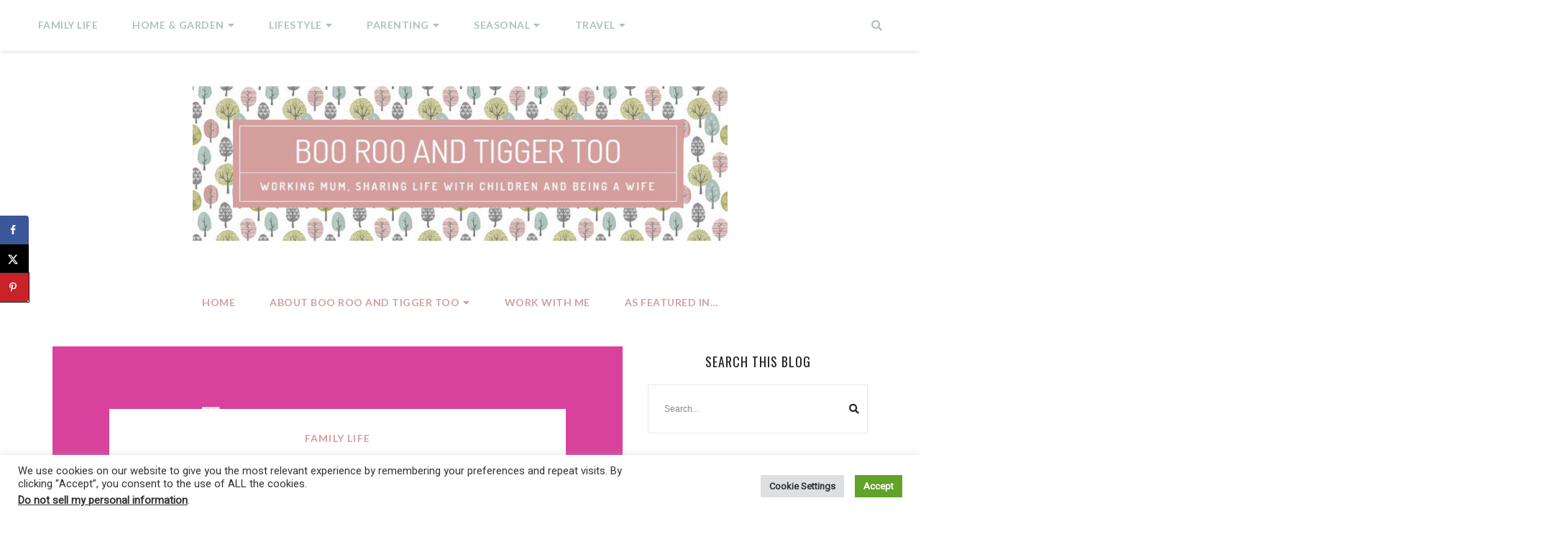

--- FILE ---
content_type: text/html; charset=utf-8
request_url: https://www.google.com/recaptcha/api2/aframe
body_size: 267
content:
<!DOCTYPE HTML><html><head><meta http-equiv="content-type" content="text/html; charset=UTF-8"></head><body><script nonce="ky2XbkpGeT2dcCAIKO-nXg">/** Anti-fraud and anti-abuse applications only. See google.com/recaptcha */ try{var clients={'sodar':'https://pagead2.googlesyndication.com/pagead/sodar?'};window.addEventListener("message",function(a){try{if(a.source===window.parent){var b=JSON.parse(a.data);var c=clients[b['id']];if(c){var d=document.createElement('img');d.src=c+b['params']+'&rc='+(localStorage.getItem("rc::a")?sessionStorage.getItem("rc::b"):"");window.document.body.appendChild(d);sessionStorage.setItem("rc::e",parseInt(sessionStorage.getItem("rc::e")||0)+1);localStorage.setItem("rc::h",'1769659332671');}}}catch(b){}});window.parent.postMessage("_grecaptcha_ready", "*");}catch(b){}</script></body></html>